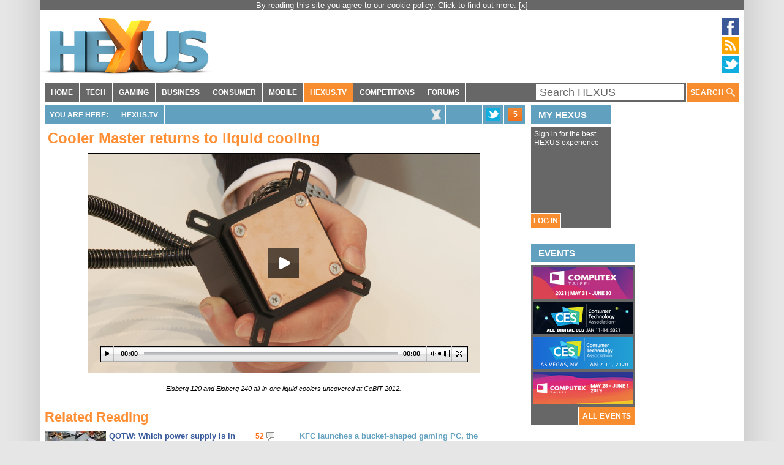

--- FILE ---
content_type: text/html; charset=utf-8
request_url: https://www.hexus.net/tv/show/2012/03/Cooler_Master_returns_to_liquid_cooling
body_size: 19697
content:
<!DOCTYPE html>
<html>
<head>

    <meta http-equiv="Content-Type" content="text/html; charset=UTF-8" /><script type="text/javascript">(window.NREUM||(NREUM={})).init={ajax:{deny_list:["bam.nr-data.net"]},feature_flags:["soft_nav"]};(window.NREUM||(NREUM={})).loader_config={licenseKey:"f970b08a5a",applicationID:"8903983",browserID:"8903987"};;/*! For license information please see nr-loader-rum-1.308.0.min.js.LICENSE.txt */
(()=>{var e,t,r={163:(e,t,r)=>{"use strict";r.d(t,{j:()=>E});var n=r(384),i=r(1741);var a=r(2555);r(860).K7.genericEvents;const s="experimental.resources",o="register",c=e=>{if(!e||"string"!=typeof e)return!1;try{document.createDocumentFragment().querySelector(e)}catch{return!1}return!0};var d=r(2614),u=r(944),l=r(8122);const f="[data-nr-mask]",g=e=>(0,l.a)(e,(()=>{const e={feature_flags:[],experimental:{allow_registered_children:!1,resources:!1},mask_selector:"*",block_selector:"[data-nr-block]",mask_input_options:{color:!1,date:!1,"datetime-local":!1,email:!1,month:!1,number:!1,range:!1,search:!1,tel:!1,text:!1,time:!1,url:!1,week:!1,textarea:!1,select:!1,password:!0}};return{ajax:{deny_list:void 0,block_internal:!0,enabled:!0,autoStart:!0},api:{get allow_registered_children(){return e.feature_flags.includes(o)||e.experimental.allow_registered_children},set allow_registered_children(t){e.experimental.allow_registered_children=t},duplicate_registered_data:!1},browser_consent_mode:{enabled:!1},distributed_tracing:{enabled:void 0,exclude_newrelic_header:void 0,cors_use_newrelic_header:void 0,cors_use_tracecontext_headers:void 0,allowed_origins:void 0},get feature_flags(){return e.feature_flags},set feature_flags(t){e.feature_flags=t},generic_events:{enabled:!0,autoStart:!0},harvest:{interval:30},jserrors:{enabled:!0,autoStart:!0},logging:{enabled:!0,autoStart:!0},metrics:{enabled:!0,autoStart:!0},obfuscate:void 0,page_action:{enabled:!0},page_view_event:{enabled:!0,autoStart:!0},page_view_timing:{enabled:!0,autoStart:!0},performance:{capture_marks:!1,capture_measures:!1,capture_detail:!0,resources:{get enabled(){return e.feature_flags.includes(s)||e.experimental.resources},set enabled(t){e.experimental.resources=t},asset_types:[],first_party_domains:[],ignore_newrelic:!0}},privacy:{cookies_enabled:!0},proxy:{assets:void 0,beacon:void 0},session:{expiresMs:d.wk,inactiveMs:d.BB},session_replay:{autoStart:!0,enabled:!1,preload:!1,sampling_rate:10,error_sampling_rate:100,collect_fonts:!1,inline_images:!1,fix_stylesheets:!0,mask_all_inputs:!0,get mask_text_selector(){return e.mask_selector},set mask_text_selector(t){c(t)?e.mask_selector="".concat(t,",").concat(f):""===t||null===t?e.mask_selector=f:(0,u.R)(5,t)},get block_class(){return"nr-block"},get ignore_class(){return"nr-ignore"},get mask_text_class(){return"nr-mask"},get block_selector(){return e.block_selector},set block_selector(t){c(t)?e.block_selector+=",".concat(t):""!==t&&(0,u.R)(6,t)},get mask_input_options(){return e.mask_input_options},set mask_input_options(t){t&&"object"==typeof t?e.mask_input_options={...t,password:!0}:(0,u.R)(7,t)}},session_trace:{enabled:!0,autoStart:!0},soft_navigations:{enabled:!0,autoStart:!0},spa:{enabled:!0,autoStart:!0},ssl:void 0,user_actions:{enabled:!0,elementAttributes:["id","className","tagName","type"]}}})());var p=r(6154),m=r(9324);let h=0;const v={buildEnv:m.F3,distMethod:m.Xs,version:m.xv,originTime:p.WN},b={consented:!1},y={appMetadata:{},get consented(){return this.session?.state?.consent||b.consented},set consented(e){b.consented=e},customTransaction:void 0,denyList:void 0,disabled:!1,harvester:void 0,isolatedBacklog:!1,isRecording:!1,loaderType:void 0,maxBytes:3e4,obfuscator:void 0,onerror:void 0,ptid:void 0,releaseIds:{},session:void 0,timeKeeper:void 0,registeredEntities:[],jsAttributesMetadata:{bytes:0},get harvestCount(){return++h}},_=e=>{const t=(0,l.a)(e,y),r=Object.keys(v).reduce((e,t)=>(e[t]={value:v[t],writable:!1,configurable:!0,enumerable:!0},e),{});return Object.defineProperties(t,r)};var w=r(5701);const x=e=>{const t=e.startsWith("http");e+="/",r.p=t?e:"https://"+e};var R=r(7836),k=r(3241);const A={accountID:void 0,trustKey:void 0,agentID:void 0,licenseKey:void 0,applicationID:void 0,xpid:void 0},S=e=>(0,l.a)(e,A),T=new Set;function E(e,t={},r,s){let{init:o,info:c,loader_config:d,runtime:u={},exposed:l=!0}=t;if(!c){const e=(0,n.pV)();o=e.init,c=e.info,d=e.loader_config}e.init=g(o||{}),e.loader_config=S(d||{}),c.jsAttributes??={},p.bv&&(c.jsAttributes.isWorker=!0),e.info=(0,a.D)(c);const f=e.init,m=[c.beacon,c.errorBeacon];T.has(e.agentIdentifier)||(f.proxy.assets&&(x(f.proxy.assets),m.push(f.proxy.assets)),f.proxy.beacon&&m.push(f.proxy.beacon),e.beacons=[...m],function(e){const t=(0,n.pV)();Object.getOwnPropertyNames(i.W.prototype).forEach(r=>{const n=i.W.prototype[r];if("function"!=typeof n||"constructor"===n)return;let a=t[r];e[r]&&!1!==e.exposed&&"micro-agent"!==e.runtime?.loaderType&&(t[r]=(...t)=>{const n=e[r](...t);return a?a(...t):n})})}(e),(0,n.US)("activatedFeatures",w.B)),u.denyList=[...f.ajax.deny_list||[],...f.ajax.block_internal?m:[]],u.ptid=e.agentIdentifier,u.loaderType=r,e.runtime=_(u),T.has(e.agentIdentifier)||(e.ee=R.ee.get(e.agentIdentifier),e.exposed=l,(0,k.W)({agentIdentifier:e.agentIdentifier,drained:!!w.B?.[e.agentIdentifier],type:"lifecycle",name:"initialize",feature:void 0,data:e.config})),T.add(e.agentIdentifier)}},384:(e,t,r)=>{"use strict";r.d(t,{NT:()=>s,US:()=>u,Zm:()=>o,bQ:()=>d,dV:()=>c,pV:()=>l});var n=r(6154),i=r(1863),a=r(1910);const s={beacon:"bam.nr-data.net",errorBeacon:"bam.nr-data.net"};function o(){return n.gm.NREUM||(n.gm.NREUM={}),void 0===n.gm.newrelic&&(n.gm.newrelic=n.gm.NREUM),n.gm.NREUM}function c(){let e=o();return e.o||(e.o={ST:n.gm.setTimeout,SI:n.gm.setImmediate||n.gm.setInterval,CT:n.gm.clearTimeout,XHR:n.gm.XMLHttpRequest,REQ:n.gm.Request,EV:n.gm.Event,PR:n.gm.Promise,MO:n.gm.MutationObserver,FETCH:n.gm.fetch,WS:n.gm.WebSocket},(0,a.i)(...Object.values(e.o))),e}function d(e,t){let r=o();r.initializedAgents??={},t.initializedAt={ms:(0,i.t)(),date:new Date},r.initializedAgents[e]=t}function u(e,t){o()[e]=t}function l(){return function(){let e=o();const t=e.info||{};e.info={beacon:s.beacon,errorBeacon:s.errorBeacon,...t}}(),function(){let e=o();const t=e.init||{};e.init={...t}}(),c(),function(){let e=o();const t=e.loader_config||{};e.loader_config={...t}}(),o()}},782:(e,t,r)=>{"use strict";r.d(t,{T:()=>n});const n=r(860).K7.pageViewTiming},860:(e,t,r)=>{"use strict";r.d(t,{$J:()=>u,K7:()=>c,P3:()=>d,XX:()=>i,Yy:()=>o,df:()=>a,qY:()=>n,v4:()=>s});const n="events",i="jserrors",a="browser/blobs",s="rum",o="browser/logs",c={ajax:"ajax",genericEvents:"generic_events",jserrors:i,logging:"logging",metrics:"metrics",pageAction:"page_action",pageViewEvent:"page_view_event",pageViewTiming:"page_view_timing",sessionReplay:"session_replay",sessionTrace:"session_trace",softNav:"soft_navigations",spa:"spa"},d={[c.pageViewEvent]:1,[c.pageViewTiming]:2,[c.metrics]:3,[c.jserrors]:4,[c.spa]:5,[c.ajax]:6,[c.sessionTrace]:7,[c.softNav]:8,[c.sessionReplay]:9,[c.logging]:10,[c.genericEvents]:11},u={[c.pageViewEvent]:s,[c.pageViewTiming]:n,[c.ajax]:n,[c.spa]:n,[c.softNav]:n,[c.metrics]:i,[c.jserrors]:i,[c.sessionTrace]:a,[c.sessionReplay]:a,[c.logging]:o,[c.genericEvents]:"ins"}},944:(e,t,r)=>{"use strict";r.d(t,{R:()=>i});var n=r(3241);function i(e,t){"function"==typeof console.debug&&(console.debug("New Relic Warning: https://github.com/newrelic/newrelic-browser-agent/blob/main/docs/warning-codes.md#".concat(e),t),(0,n.W)({agentIdentifier:null,drained:null,type:"data",name:"warn",feature:"warn",data:{code:e,secondary:t}}))}},1687:(e,t,r)=>{"use strict";r.d(t,{Ak:()=>d,Ze:()=>f,x3:()=>u});var n=r(3241),i=r(7836),a=r(3606),s=r(860),o=r(2646);const c={};function d(e,t){const r={staged:!1,priority:s.P3[t]||0};l(e),c[e].get(t)||c[e].set(t,r)}function u(e,t){e&&c[e]&&(c[e].get(t)&&c[e].delete(t),p(e,t,!1),c[e].size&&g(e))}function l(e){if(!e)throw new Error("agentIdentifier required");c[e]||(c[e]=new Map)}function f(e="",t="feature",r=!1){if(l(e),!e||!c[e].get(t)||r)return p(e,t);c[e].get(t).staged=!0,g(e)}function g(e){const t=Array.from(c[e]);t.every(([e,t])=>t.staged)&&(t.sort((e,t)=>e[1].priority-t[1].priority),t.forEach(([t])=>{c[e].delete(t),p(e,t)}))}function p(e,t,r=!0){const s=e?i.ee.get(e):i.ee,c=a.i.handlers;if(!s.aborted&&s.backlog&&c){if((0,n.W)({agentIdentifier:e,type:"lifecycle",name:"drain",feature:t}),r){const e=s.backlog[t],r=c[t];if(r){for(let t=0;e&&t<e.length;++t)m(e[t],r);Object.entries(r).forEach(([e,t])=>{Object.values(t||{}).forEach(t=>{t[0]?.on&&t[0]?.context()instanceof o.y&&t[0].on(e,t[1])})})}}s.isolatedBacklog||delete c[t],s.backlog[t]=null,s.emit("drain-"+t,[])}}function m(e,t){var r=e[1];Object.values(t[r]||{}).forEach(t=>{var r=e[0];if(t[0]===r){var n=t[1],i=e[3],a=e[2];n.apply(i,a)}})}},1738:(e,t,r)=>{"use strict";r.d(t,{U:()=>g,Y:()=>f});var n=r(3241),i=r(9908),a=r(1863),s=r(944),o=r(5701),c=r(3969),d=r(8362),u=r(860),l=r(4261);function f(e,t,r,a){const f=a||r;!f||f[e]&&f[e]!==d.d.prototype[e]||(f[e]=function(){(0,i.p)(c.xV,["API/"+e+"/called"],void 0,u.K7.metrics,r.ee),(0,n.W)({agentIdentifier:r.agentIdentifier,drained:!!o.B?.[r.agentIdentifier],type:"data",name:"api",feature:l.Pl+e,data:{}});try{return t.apply(this,arguments)}catch(e){(0,s.R)(23,e)}})}function g(e,t,r,n,s){const o=e.info;null===r?delete o.jsAttributes[t]:o.jsAttributes[t]=r,(s||null===r)&&(0,i.p)(l.Pl+n,[(0,a.t)(),t,r],void 0,"session",e.ee)}},1741:(e,t,r)=>{"use strict";r.d(t,{W:()=>a});var n=r(944),i=r(4261);class a{#e(e,...t){if(this[e]!==a.prototype[e])return this[e](...t);(0,n.R)(35,e)}addPageAction(e,t){return this.#e(i.hG,e,t)}register(e){return this.#e(i.eY,e)}recordCustomEvent(e,t){return this.#e(i.fF,e,t)}setPageViewName(e,t){return this.#e(i.Fw,e,t)}setCustomAttribute(e,t,r){return this.#e(i.cD,e,t,r)}noticeError(e,t){return this.#e(i.o5,e,t)}setUserId(e,t=!1){return this.#e(i.Dl,e,t)}setApplicationVersion(e){return this.#e(i.nb,e)}setErrorHandler(e){return this.#e(i.bt,e)}addRelease(e,t){return this.#e(i.k6,e,t)}log(e,t){return this.#e(i.$9,e,t)}start(){return this.#e(i.d3)}finished(e){return this.#e(i.BL,e)}recordReplay(){return this.#e(i.CH)}pauseReplay(){return this.#e(i.Tb)}addToTrace(e){return this.#e(i.U2,e)}setCurrentRouteName(e){return this.#e(i.PA,e)}interaction(e){return this.#e(i.dT,e)}wrapLogger(e,t,r){return this.#e(i.Wb,e,t,r)}measure(e,t){return this.#e(i.V1,e,t)}consent(e){return this.#e(i.Pv,e)}}},1863:(e,t,r)=>{"use strict";function n(){return Math.floor(performance.now())}r.d(t,{t:()=>n})},1910:(e,t,r)=>{"use strict";r.d(t,{i:()=>a});var n=r(944);const i=new Map;function a(...e){return e.every(e=>{if(i.has(e))return i.get(e);const t="function"==typeof e?e.toString():"",r=t.includes("[native code]"),a=t.includes("nrWrapper");return r||a||(0,n.R)(64,e?.name||t),i.set(e,r),r})}},2555:(e,t,r)=>{"use strict";r.d(t,{D:()=>o,f:()=>s});var n=r(384),i=r(8122);const a={beacon:n.NT.beacon,errorBeacon:n.NT.errorBeacon,licenseKey:void 0,applicationID:void 0,sa:void 0,queueTime:void 0,applicationTime:void 0,ttGuid:void 0,user:void 0,account:void 0,product:void 0,extra:void 0,jsAttributes:{},userAttributes:void 0,atts:void 0,transactionName:void 0,tNamePlain:void 0};function s(e){try{return!!e.licenseKey&&!!e.errorBeacon&&!!e.applicationID}catch(e){return!1}}const o=e=>(0,i.a)(e,a)},2614:(e,t,r)=>{"use strict";r.d(t,{BB:()=>s,H3:()=>n,g:()=>d,iL:()=>c,tS:()=>o,uh:()=>i,wk:()=>a});const n="NRBA",i="SESSION",a=144e5,s=18e5,o={STARTED:"session-started",PAUSE:"session-pause",RESET:"session-reset",RESUME:"session-resume",UPDATE:"session-update"},c={SAME_TAB:"same-tab",CROSS_TAB:"cross-tab"},d={OFF:0,FULL:1,ERROR:2}},2646:(e,t,r)=>{"use strict";r.d(t,{y:()=>n});class n{constructor(e){this.contextId=e}}},2843:(e,t,r)=>{"use strict";r.d(t,{G:()=>a,u:()=>i});var n=r(3878);function i(e,t=!1,r,i){(0,n.DD)("visibilitychange",function(){if(t)return void("hidden"===document.visibilityState&&e());e(document.visibilityState)},r,i)}function a(e,t,r){(0,n.sp)("pagehide",e,t,r)}},3241:(e,t,r)=>{"use strict";r.d(t,{W:()=>a});var n=r(6154);const i="newrelic";function a(e={}){try{n.gm.dispatchEvent(new CustomEvent(i,{detail:e}))}catch(e){}}},3606:(e,t,r)=>{"use strict";r.d(t,{i:()=>a});var n=r(9908);a.on=s;var i=a.handlers={};function a(e,t,r,a){s(a||n.d,i,e,t,r)}function s(e,t,r,i,a){a||(a="feature"),e||(e=n.d);var s=t[a]=t[a]||{};(s[r]=s[r]||[]).push([e,i])}},3878:(e,t,r)=>{"use strict";function n(e,t){return{capture:e,passive:!1,signal:t}}function i(e,t,r=!1,i){window.addEventListener(e,t,n(r,i))}function a(e,t,r=!1,i){document.addEventListener(e,t,n(r,i))}r.d(t,{DD:()=>a,jT:()=>n,sp:()=>i})},3969:(e,t,r)=>{"use strict";r.d(t,{TZ:()=>n,XG:()=>o,rs:()=>i,xV:()=>s,z_:()=>a});const n=r(860).K7.metrics,i="sm",a="cm",s="storeSupportabilityMetrics",o="storeEventMetrics"},4234:(e,t,r)=>{"use strict";r.d(t,{W:()=>a});var n=r(7836),i=r(1687);class a{constructor(e,t){this.agentIdentifier=e,this.ee=n.ee.get(e),this.featureName=t,this.blocked=!1}deregisterDrain(){(0,i.x3)(this.agentIdentifier,this.featureName)}}},4261:(e,t,r)=>{"use strict";r.d(t,{$9:()=>d,BL:()=>o,CH:()=>g,Dl:()=>_,Fw:()=>y,PA:()=>h,Pl:()=>n,Pv:()=>k,Tb:()=>l,U2:()=>a,V1:()=>R,Wb:()=>x,bt:()=>b,cD:()=>v,d3:()=>w,dT:()=>c,eY:()=>p,fF:()=>f,hG:()=>i,k6:()=>s,nb:()=>m,o5:()=>u});const n="api-",i="addPageAction",a="addToTrace",s="addRelease",o="finished",c="interaction",d="log",u="noticeError",l="pauseReplay",f="recordCustomEvent",g="recordReplay",p="register",m="setApplicationVersion",h="setCurrentRouteName",v="setCustomAttribute",b="setErrorHandler",y="setPageViewName",_="setUserId",w="start",x="wrapLogger",R="measure",k="consent"},5289:(e,t,r)=>{"use strict";r.d(t,{GG:()=>s,Qr:()=>c,sB:()=>o});var n=r(3878),i=r(6389);function a(){return"undefined"==typeof document||"complete"===document.readyState}function s(e,t){if(a())return e();const r=(0,i.J)(e),s=setInterval(()=>{a()&&(clearInterval(s),r())},500);(0,n.sp)("load",r,t)}function o(e){if(a())return e();(0,n.DD)("DOMContentLoaded",e)}function c(e){if(a())return e();(0,n.sp)("popstate",e)}},5607:(e,t,r)=>{"use strict";r.d(t,{W:()=>n});const n=(0,r(9566).bz)()},5701:(e,t,r)=>{"use strict";r.d(t,{B:()=>a,t:()=>s});var n=r(3241);const i=new Set,a={};function s(e,t){const r=t.agentIdentifier;a[r]??={},e&&"object"==typeof e&&(i.has(r)||(t.ee.emit("rumresp",[e]),a[r]=e,i.add(r),(0,n.W)({agentIdentifier:r,loaded:!0,drained:!0,type:"lifecycle",name:"load",feature:void 0,data:e})))}},6154:(e,t,r)=>{"use strict";r.d(t,{OF:()=>c,RI:()=>i,WN:()=>u,bv:()=>a,eN:()=>l,gm:()=>s,mw:()=>o,sb:()=>d});var n=r(1863);const i="undefined"!=typeof window&&!!window.document,a="undefined"!=typeof WorkerGlobalScope&&("undefined"!=typeof self&&self instanceof WorkerGlobalScope&&self.navigator instanceof WorkerNavigator||"undefined"!=typeof globalThis&&globalThis instanceof WorkerGlobalScope&&globalThis.navigator instanceof WorkerNavigator),s=i?window:"undefined"!=typeof WorkerGlobalScope&&("undefined"!=typeof self&&self instanceof WorkerGlobalScope&&self||"undefined"!=typeof globalThis&&globalThis instanceof WorkerGlobalScope&&globalThis),o=Boolean("hidden"===s?.document?.visibilityState),c=/iPad|iPhone|iPod/.test(s.navigator?.userAgent),d=c&&"undefined"==typeof SharedWorker,u=((()=>{const e=s.navigator?.userAgent?.match(/Firefox[/\s](\d+\.\d+)/);Array.isArray(e)&&e.length>=2&&e[1]})(),Date.now()-(0,n.t)()),l=()=>"undefined"!=typeof PerformanceNavigationTiming&&s?.performance?.getEntriesByType("navigation")?.[0]?.responseStart},6389:(e,t,r)=>{"use strict";function n(e,t=500,r={}){const n=r?.leading||!1;let i;return(...r)=>{n&&void 0===i&&(e.apply(this,r),i=setTimeout(()=>{i=clearTimeout(i)},t)),n||(clearTimeout(i),i=setTimeout(()=>{e.apply(this,r)},t))}}function i(e){let t=!1;return(...r)=>{t||(t=!0,e.apply(this,r))}}r.d(t,{J:()=>i,s:()=>n})},6630:(e,t,r)=>{"use strict";r.d(t,{T:()=>n});const n=r(860).K7.pageViewEvent},7699:(e,t,r)=>{"use strict";r.d(t,{It:()=>a,KC:()=>o,No:()=>i,qh:()=>s});var n=r(860);const i=16e3,a=1e6,s="SESSION_ERROR",o={[n.K7.logging]:!0,[n.K7.genericEvents]:!1,[n.K7.jserrors]:!1,[n.K7.ajax]:!1}},7836:(e,t,r)=>{"use strict";r.d(t,{P:()=>o,ee:()=>c});var n=r(384),i=r(8990),a=r(2646),s=r(5607);const o="nr@context:".concat(s.W),c=function e(t,r){var n={},s={},u={},l=!1;try{l=16===r.length&&d.initializedAgents?.[r]?.runtime.isolatedBacklog}catch(e){}var f={on:p,addEventListener:p,removeEventListener:function(e,t){var r=n[e];if(!r)return;for(var i=0;i<r.length;i++)r[i]===t&&r.splice(i,1)},emit:function(e,r,n,i,a){!1!==a&&(a=!0);if(c.aborted&&!i)return;t&&a&&t.emit(e,r,n);var o=g(n);m(e).forEach(e=>{e.apply(o,r)});var d=v()[s[e]];d&&d.push([f,e,r,o]);return o},get:h,listeners:m,context:g,buffer:function(e,t){const r=v();if(t=t||"feature",f.aborted)return;Object.entries(e||{}).forEach(([e,n])=>{s[n]=t,t in r||(r[t]=[])})},abort:function(){f._aborted=!0,Object.keys(f.backlog).forEach(e=>{delete f.backlog[e]})},isBuffering:function(e){return!!v()[s[e]]},debugId:r,backlog:l?{}:t&&"object"==typeof t.backlog?t.backlog:{},isolatedBacklog:l};return Object.defineProperty(f,"aborted",{get:()=>{let e=f._aborted||!1;return e||(t&&(e=t.aborted),e)}}),f;function g(e){return e&&e instanceof a.y?e:e?(0,i.I)(e,o,()=>new a.y(o)):new a.y(o)}function p(e,t){n[e]=m(e).concat(t)}function m(e){return n[e]||[]}function h(t){return u[t]=u[t]||e(f,t)}function v(){return f.backlog}}(void 0,"globalEE"),d=(0,n.Zm)();d.ee||(d.ee=c)},8122:(e,t,r)=>{"use strict";r.d(t,{a:()=>i});var n=r(944);function i(e,t){try{if(!e||"object"!=typeof e)return(0,n.R)(3);if(!t||"object"!=typeof t)return(0,n.R)(4);const r=Object.create(Object.getPrototypeOf(t),Object.getOwnPropertyDescriptors(t)),a=0===Object.keys(r).length?e:r;for(let s in a)if(void 0!==e[s])try{if(null===e[s]){r[s]=null;continue}Array.isArray(e[s])&&Array.isArray(t[s])?r[s]=Array.from(new Set([...e[s],...t[s]])):"object"==typeof e[s]&&"object"==typeof t[s]?r[s]=i(e[s],t[s]):r[s]=e[s]}catch(e){r[s]||(0,n.R)(1,e)}return r}catch(e){(0,n.R)(2,e)}}},8362:(e,t,r)=>{"use strict";r.d(t,{d:()=>a});var n=r(9566),i=r(1741);class a extends i.W{agentIdentifier=(0,n.LA)(16)}},8374:(e,t,r)=>{r.nc=(()=>{try{return document?.currentScript?.nonce}catch(e){}return""})()},8990:(e,t,r)=>{"use strict";r.d(t,{I:()=>i});var n=Object.prototype.hasOwnProperty;function i(e,t,r){if(n.call(e,t))return e[t];var i=r();if(Object.defineProperty&&Object.keys)try{return Object.defineProperty(e,t,{value:i,writable:!0,enumerable:!1}),i}catch(e){}return e[t]=i,i}},9324:(e,t,r)=>{"use strict";r.d(t,{F3:()=>i,Xs:()=>a,xv:()=>n});const n="1.308.0",i="PROD",a="CDN"},9566:(e,t,r)=>{"use strict";r.d(t,{LA:()=>o,bz:()=>s});var n=r(6154);const i="xxxxxxxx-xxxx-4xxx-yxxx-xxxxxxxxxxxx";function a(e,t){return e?15&e[t]:16*Math.random()|0}function s(){const e=n.gm?.crypto||n.gm?.msCrypto;let t,r=0;return e&&e.getRandomValues&&(t=e.getRandomValues(new Uint8Array(30))),i.split("").map(e=>"x"===e?a(t,r++).toString(16):"y"===e?(3&a()|8).toString(16):e).join("")}function o(e){const t=n.gm?.crypto||n.gm?.msCrypto;let r,i=0;t&&t.getRandomValues&&(r=t.getRandomValues(new Uint8Array(e)));const s=[];for(var o=0;o<e;o++)s.push(a(r,i++).toString(16));return s.join("")}},9908:(e,t,r)=>{"use strict";r.d(t,{d:()=>n,p:()=>i});var n=r(7836).ee.get("handle");function i(e,t,r,i,a){a?(a.buffer([e],i),a.emit(e,t,r)):(n.buffer([e],i),n.emit(e,t,r))}}},n={};function i(e){var t=n[e];if(void 0!==t)return t.exports;var a=n[e]={exports:{}};return r[e](a,a.exports,i),a.exports}i.m=r,i.d=(e,t)=>{for(var r in t)i.o(t,r)&&!i.o(e,r)&&Object.defineProperty(e,r,{enumerable:!0,get:t[r]})},i.f={},i.e=e=>Promise.all(Object.keys(i.f).reduce((t,r)=>(i.f[r](e,t),t),[])),i.u=e=>"nr-rum-1.308.0.min.js",i.o=(e,t)=>Object.prototype.hasOwnProperty.call(e,t),e={},t="NRBA-1.308.0.PROD:",i.l=(r,n,a,s)=>{if(e[r])e[r].push(n);else{var o,c;if(void 0!==a)for(var d=document.getElementsByTagName("script"),u=0;u<d.length;u++){var l=d[u];if(l.getAttribute("src")==r||l.getAttribute("data-webpack")==t+a){o=l;break}}if(!o){c=!0;var f={296:"sha512-+MIMDsOcckGXa1EdWHqFNv7P+JUkd5kQwCBr3KE6uCvnsBNUrdSt4a/3/L4j4TxtnaMNjHpza2/erNQbpacJQA=="};(o=document.createElement("script")).charset="utf-8",i.nc&&o.setAttribute("nonce",i.nc),o.setAttribute("data-webpack",t+a),o.src=r,0!==o.src.indexOf(window.location.origin+"/")&&(o.crossOrigin="anonymous"),f[s]&&(o.integrity=f[s])}e[r]=[n];var g=(t,n)=>{o.onerror=o.onload=null,clearTimeout(p);var i=e[r];if(delete e[r],o.parentNode&&o.parentNode.removeChild(o),i&&i.forEach(e=>e(n)),t)return t(n)},p=setTimeout(g.bind(null,void 0,{type:"timeout",target:o}),12e4);o.onerror=g.bind(null,o.onerror),o.onload=g.bind(null,o.onload),c&&document.head.appendChild(o)}},i.r=e=>{"undefined"!=typeof Symbol&&Symbol.toStringTag&&Object.defineProperty(e,Symbol.toStringTag,{value:"Module"}),Object.defineProperty(e,"__esModule",{value:!0})},i.p="https://js-agent.newrelic.com/",(()=>{var e={374:0,840:0};i.f.j=(t,r)=>{var n=i.o(e,t)?e[t]:void 0;if(0!==n)if(n)r.push(n[2]);else{var a=new Promise((r,i)=>n=e[t]=[r,i]);r.push(n[2]=a);var s=i.p+i.u(t),o=new Error;i.l(s,r=>{if(i.o(e,t)&&(0!==(n=e[t])&&(e[t]=void 0),n)){var a=r&&("load"===r.type?"missing":r.type),s=r&&r.target&&r.target.src;o.message="Loading chunk "+t+" failed: ("+a+": "+s+")",o.name="ChunkLoadError",o.type=a,o.request=s,n[1](o)}},"chunk-"+t,t)}};var t=(t,r)=>{var n,a,[s,o,c]=r,d=0;if(s.some(t=>0!==e[t])){for(n in o)i.o(o,n)&&(i.m[n]=o[n]);if(c)c(i)}for(t&&t(r);d<s.length;d++)a=s[d],i.o(e,a)&&e[a]&&e[a][0](),e[a]=0},r=self["webpackChunk:NRBA-1.308.0.PROD"]=self["webpackChunk:NRBA-1.308.0.PROD"]||[];r.forEach(t.bind(null,0)),r.push=t.bind(null,r.push.bind(r))})(),(()=>{"use strict";i(8374);var e=i(8362),t=i(860);const r=Object.values(t.K7);var n=i(163);var a=i(9908),s=i(1863),o=i(4261),c=i(1738);var d=i(1687),u=i(4234),l=i(5289),f=i(6154),g=i(944),p=i(384);const m=e=>f.RI&&!0===e?.privacy.cookies_enabled;function h(e){return!!(0,p.dV)().o.MO&&m(e)&&!0===e?.session_trace.enabled}var v=i(6389),b=i(7699);class y extends u.W{constructor(e,t){super(e.agentIdentifier,t),this.agentRef=e,this.abortHandler=void 0,this.featAggregate=void 0,this.loadedSuccessfully=void 0,this.onAggregateImported=new Promise(e=>{this.loadedSuccessfully=e}),this.deferred=Promise.resolve(),!1===e.init[this.featureName].autoStart?this.deferred=new Promise((t,r)=>{this.ee.on("manual-start-all",(0,v.J)(()=>{(0,d.Ak)(e.agentIdentifier,this.featureName),t()}))}):(0,d.Ak)(e.agentIdentifier,t)}importAggregator(e,t,r={}){if(this.featAggregate)return;const n=async()=>{let n;await this.deferred;try{if(m(e.init)){const{setupAgentSession:t}=await i.e(296).then(i.bind(i,3305));n=t(e)}}catch(e){(0,g.R)(20,e),this.ee.emit("internal-error",[e]),(0,a.p)(b.qh,[e],void 0,this.featureName,this.ee)}try{if(!this.#t(this.featureName,n,e.init))return(0,d.Ze)(this.agentIdentifier,this.featureName),void this.loadedSuccessfully(!1);const{Aggregate:i}=await t();this.featAggregate=new i(e,r),e.runtime.harvester.initializedAggregates.push(this.featAggregate),this.loadedSuccessfully(!0)}catch(e){(0,g.R)(34,e),this.abortHandler?.(),(0,d.Ze)(this.agentIdentifier,this.featureName,!0),this.loadedSuccessfully(!1),this.ee&&this.ee.abort()}};f.RI?(0,l.GG)(()=>n(),!0):n()}#t(e,r,n){if(this.blocked)return!1;switch(e){case t.K7.sessionReplay:return h(n)&&!!r;case t.K7.sessionTrace:return!!r;default:return!0}}}var _=i(6630),w=i(2614),x=i(3241);class R extends y{static featureName=_.T;constructor(e){var t;super(e,_.T),this.setupInspectionEvents(e.agentIdentifier),t=e,(0,c.Y)(o.Fw,function(e,r){"string"==typeof e&&("/"!==e.charAt(0)&&(e="/"+e),t.runtime.customTransaction=(r||"http://custom.transaction")+e,(0,a.p)(o.Pl+o.Fw,[(0,s.t)()],void 0,void 0,t.ee))},t),this.importAggregator(e,()=>i.e(296).then(i.bind(i,3943)))}setupInspectionEvents(e){const t=(t,r)=>{t&&(0,x.W)({agentIdentifier:e,timeStamp:t.timeStamp,loaded:"complete"===t.target.readyState,type:"window",name:r,data:t.target.location+""})};(0,l.sB)(e=>{t(e,"DOMContentLoaded")}),(0,l.GG)(e=>{t(e,"load")}),(0,l.Qr)(e=>{t(e,"navigate")}),this.ee.on(w.tS.UPDATE,(t,r)=>{(0,x.W)({agentIdentifier:e,type:"lifecycle",name:"session",data:r})})}}class k extends e.d{constructor(e){var t;(super(),f.gm)?(this.features={},(0,p.bQ)(this.agentIdentifier,this),this.desiredFeatures=new Set(e.features||[]),this.desiredFeatures.add(R),(0,n.j)(this,e,e.loaderType||"agent"),t=this,(0,c.Y)(o.cD,function(e,r,n=!1){if("string"==typeof e){if(["string","number","boolean"].includes(typeof r)||null===r)return(0,c.U)(t,e,r,o.cD,n);(0,g.R)(40,typeof r)}else(0,g.R)(39,typeof e)},t),function(e){(0,c.Y)(o.Dl,function(t,r=!1){if("string"!=typeof t&&null!==t)return void(0,g.R)(41,typeof t);const n=e.info.jsAttributes["enduser.id"];r&&null!=n&&n!==t?(0,a.p)(o.Pl+"setUserIdAndResetSession",[t],void 0,"session",e.ee):(0,c.U)(e,"enduser.id",t,o.Dl,!0)},e)}(this),function(e){(0,c.Y)(o.nb,function(t){if("string"==typeof t||null===t)return(0,c.U)(e,"application.version",t,o.nb,!1);(0,g.R)(42,typeof t)},e)}(this),function(e){(0,c.Y)(o.d3,function(){e.ee.emit("manual-start-all")},e)}(this),function(e){(0,c.Y)(o.Pv,function(t=!0){if("boolean"==typeof t){if((0,a.p)(o.Pl+o.Pv,[t],void 0,"session",e.ee),e.runtime.consented=t,t){const t=e.features.page_view_event;t.onAggregateImported.then(e=>{const r=t.featAggregate;e&&!r.sentRum&&r.sendRum()})}}else(0,g.R)(65,typeof t)},e)}(this),this.run()):(0,g.R)(21)}get config(){return{info:this.info,init:this.init,loader_config:this.loader_config,runtime:this.runtime}}get api(){return this}run(){try{const e=function(e){const t={};return r.forEach(r=>{t[r]=!!e[r]?.enabled}),t}(this.init),n=[...this.desiredFeatures];n.sort((e,r)=>t.P3[e.featureName]-t.P3[r.featureName]),n.forEach(r=>{if(!e[r.featureName]&&r.featureName!==t.K7.pageViewEvent)return;if(r.featureName===t.K7.spa)return void(0,g.R)(67);const n=function(e){switch(e){case t.K7.ajax:return[t.K7.jserrors];case t.K7.sessionTrace:return[t.K7.ajax,t.K7.pageViewEvent];case t.K7.sessionReplay:return[t.K7.sessionTrace];case t.K7.pageViewTiming:return[t.K7.pageViewEvent];default:return[]}}(r.featureName).filter(e=>!(e in this.features));n.length>0&&(0,g.R)(36,{targetFeature:r.featureName,missingDependencies:n}),this.features[r.featureName]=new r(this)})}catch(e){(0,g.R)(22,e);for(const e in this.features)this.features[e].abortHandler?.();const t=(0,p.Zm)();delete t.initializedAgents[this.agentIdentifier]?.features,delete this.sharedAggregator;return t.ee.get(this.agentIdentifier).abort(),!1}}}var A=i(2843),S=i(782);class T extends y{static featureName=S.T;constructor(e){super(e,S.T),f.RI&&((0,A.u)(()=>(0,a.p)("docHidden",[(0,s.t)()],void 0,S.T,this.ee),!0),(0,A.G)(()=>(0,a.p)("winPagehide",[(0,s.t)()],void 0,S.T,this.ee)),this.importAggregator(e,()=>i.e(296).then(i.bind(i,2117))))}}var E=i(3969);class I extends y{static featureName=E.TZ;constructor(e){super(e,E.TZ),f.RI&&document.addEventListener("securitypolicyviolation",e=>{(0,a.p)(E.xV,["Generic/CSPViolation/Detected"],void 0,this.featureName,this.ee)}),this.importAggregator(e,()=>i.e(296).then(i.bind(i,9623)))}}new k({features:[R,T,I],loaderType:"lite"})})()})();</script><script type="text/javascript">window.NREUM||(NREUM={});NREUM.info={"beacon":"bam.nr-data.net","queueTime":0,"licenseKey":"f970b08a5a","agent":"","transactionName":"ZlEEYhFRCBFUW0QNWV8bIEMNUxILWlYfB1tCGhBfBkcVWEZQXxM=","applicationID":"8903983","errorBeacon":"bam.nr-data.net","applicationTime":43}</script>
    <!-- webmaster verification -->
    
    <meta http-equiv="Content-Security-Policy" content="upgrade-insecure-requests">
    <title>HEXUS.net - Video - Cooler Master returns to liquid cooling</title>
    <link rel="icon" href="https://hexus.net/media/img/favicon.gif?161010020811" type="image/gif" />
    <script type="text/javascript" src="https://hexus.net/media/js/jquery-1.8.3.min.js?262509071013"></script>
    <script type="text/javascript" src="https://hexus.net/media/js/jquery.colorbox-min.js?161010020811"></script>
    <script src="//ajax.aspnetcdn.com/ajax/jquery.validate/1.9/jquery.validate.min.js" type="text/javascript" charset="utf-8"></script>
    <script>MEDIA_URL = 'https://hexus.net/media/';COMPO_ID = '0'; IS_MOBILE_SITE=false;</script>
    <script type="text/javascript" src="https://hexus.net/media/js/global.js?431117151013"></script>
    
    
    <link rel="stylesheet" type="text/css" href="https://hexus.net/media/css/global.css?171511100516" />
    <link rel="stylesheet" type="text/css" href="https://hexus.net/media/css/colorbox.css?161010020811" />
    <!--[if lte IE 6]>
    <link rel="stylesheet" type="text/css" href="https://hexus.net/media/css/ie6.css?183912030112" />
    <![endif]-->
    <!--[if lt IE 9]>
    <script src="//html5shiv.googlecode.com/svn/trunk/html5.js"></script>
    <![endif]-->
    
    <link href="http://hexus.net/rss/" rel="alternate" type="application/rss+xml" title="HEXUS.net RSS feed" />
    <script type='text/javascript'>
    var OA_zones = {
    'zone-masthead' : 41,
    'leaderboard' : 42,
    'rect' : 43,
    'box' : 44,
    //'skyscraper' : 45,
    'home_second_rect': 129
    }
    </script>
    
    <script type="text/javascript" src="https://hexus.net/media/js/jwplayer.js?161010020811"></script>

    
    <link rel="stylesheet" type="text/css" href="https://hexus.net/media/css/article.css?201314020913" />
    <style type="text/css">
    #article a {
        font-weight: bold;
    }
    #video_snippet {
        width: 640px;
        text-align: center;
        font-style: italic;
        font-size: 75%;
    }
    #hxsPlayer_wrapper, #hxsPlayer, #video_snippet {
        margin: auto;
    }
    </style>
    <script type="text/javascript">
    $(function() {
            $('#quick_comment_form').live('submit', function() {
        $(this).ajaxSubmit({
            iframe: true,
            beforeSubmit: function()  { 
                $('#qr_submit').attr("disabled", "disabled"); 
                var t=setTimeout("$('#article_comments').load('/article_comments_ajax_full/2685/?posted=1&show=1');", 3000);
            }
        }); 
        return false; 
    });
    $('#see_newer').click(function() {
        $('#article_comments').load('/article_comments_ajax_full/2685/?show=1');
        return false; 
    });
    $('a.quote_button').live('click', function() {
        var postid = $(this).attr('tabindex');
        $(window).scrollTop($('textarea#message').offset().top);
        $('textarea#message').val("Loading quote");
        $.get('/article_comments_quote/232001/' + postid + '/', function(data) {
            $('textarea#message').val(data);
        });
        return false;
    });
    });
    </script>


    
    
        
        
        <!-- Global site tag (gtag.js) - Google Analytics -->
        

    
</head>
<body style="background-color: #00000;">

    
    <div id="middle">
    
        
            <div id="cookie_bar">                
                <a href="/static/cookies/">By reading this site you agree to our cookie policy. Click to find out more. </a><a href="#" id="close_cookie_bar">[x]</a>
            </div>
        
        
        
        <!-- div id="logo_container"><a href="/" id="logo"><img src="https://hexus.net/media/img/Hexus_Logo_trans_xmasv7.png?084217261112" alt="HEXUS logo" /></a></div -->
        <div id="logo_container"><a href="/" id="logo"><img src="https://hexus.net/media/img/hexus_web_shadow_trans.png?402516240412" alt="HEXUS logo" /></a></div>
        
        <div id="topicons">
            <a href="http://www.facebook.com/HEXUSnet">
                <img src="https://hexus.net/media/img/fb.png?373013090911" alt="facebook" />
            </a>
            <a href="/rss/">
                <img src="https://hexus.net/media/img/rss.png?373013090911" alt="rss" />
            </a>
            <a href="http://twitter.com/#!/HEXUSNET">
                <img src="https://hexus.net/media/img/twit.png?373013090911" alt="twitter" />
            </a>
        </div>
       
        <nav id="nav">
            <a href="/" >HOME</a>
        
            <div class="separator"></div>
            <a  href="/tech/">TECH</a>
            <div class="separator"></div>
            <a  href="/gaming/">GAMING</a>
            <div class="separator"></div>
            <a  href="/business/">BUSINESS</a>
            <div class="separator"></div>
            <a  href="/ce/">CONSUMER</a>
            <div class="separator"></div>
            <a  href="/mobile/">MOBILE</a>
            <div class="separator"></div>
            <a class='current' href="/tv/">HEXUS.TV</a>
            
            <div class="separator"></div>
            <a href="/competitions/">COMPETITIONS</a>
            <div class="separator"></div>
            <a href="//forums.hexus.net/">FORUMS</a>
            <div class="separator"></div>
            
            <div id="searchform">
                <form action="/search/" method="get"  name="hxsSearchForm">
                    <input type="hidden" name="title_only" value="1">
                    <button type="submit" value="" class="hexus_button ">SEARCH <img src="https://hexus.net/media/img/magnify.png?373013090911" alt="search" /></button>
                    <input type="text" id="search" value=" Search HEXUS" onfocus="if (this.value == ' Search HEXUS') this.value = '';" name="q">
                </form>
            </div>
        </nav>
        
        <div class="clear"></div>

        <div id="left">
            <div class="clear"></div>
            
    <div class="clear"></div>
    <div id="article">
    
        <div id="header_bar" class="subnav">
            <div id="header_bar_left" class="breadnav">
                <div id="you_are_here">
                You are here:
                </div>
                <div class="separator"></div>
                <a href="/tv/">HEXUS.TV</a> <div class="separator"></div>
            </div>
            
            <div id="socialstuff">
                <div class="icon xlist">
                    <img src="https://hexus.net/media/img/x_off.png?373013090911" class="x show" tabindex="2685" alt="x" />
                </div>
                
                <div class="separator separator3"></div>
                <div class="icon">
                    <iframe src="https://www.facebook.com/plugins/like.php?href=https%3A//HEXUS.net/tv/show/2012/03/Cooler_Master_returns_to_liquid_cooling&amp;send=false&amp;layout=button_count&amp;width=47&amp;show_faces=false&amp;action=like&amp;colorscheme=light&amp;font&amp;height=21" style="border:none; overflow:hidden; width:47px; height:21px;margin-top:1px"></iframe>
                </div>
                
                
                <div class="separator separator3"></div>
                <div class="icon">
                    <a href="http://twitter.com/share">
                        <img src="https://hexus.net/media/img/twitter_icon.png?373013090911" alt="twitter" />
                    </a>
                </div>
                
                <div class="separator separator3"></div>
                <div class="icon comments">
                    <a href="https://forums.hexus.net/showthread.php?t=232001" class="comments" title="Discuss in the HEXUS Forums">
                        5
                    </a>
                </div>
            </div>
        </div>
        
        
        <div id="articlecontent">
            <h1 class="title">Cooler Master returns to liquid cooling</h1>
            
                <div id="hxsPlayer">Loading...<br /><br />Been waiting a while? <a href="http://www.macromedia.com/go/getflashplayer">Get Flash</a> to see this player.</div>
                <script type="text/javascript" src="https://tv.hexus.net/embed_js.php?site=hexus&shows[]=2685&ids[]=hxsPlayer&keys[]=ba138a9ddb7639ec17a5ea2c2313df90&width=640&height=360"></script>
            
            <br />
            <div id="video_snippet"><p>Eisberg 120 and Eisberg 240 all-in-one liquid coolers uncovered at CeBIT 2012.</p></div>
            
            <p></p>
            
            
        </div>
        <div id="articlefooter">
            
                <h2 class="title">Related Reading</h2>
<div id="related_reading">
    <div id="related_reading_left">
    
        
            <div class="article">
                <a class="articleicon" href="/tech/features/psu/147810-qotw-which-power-supply-main-pc/">
                    <img src="https://hexus.net/media/uploaded/2021/5/83fd39b9-4acb-4215-9c4a-3cb13bcd7e10_resized_100x65.jpg" alt="QOTW: Which power supply is in your main PC?" />
                </a>
                
                <a href="https://forums.hexus.net/showthread.php?t=424343" class="comments">52</a>
                
                <a href="/tech/features/psu/147810-qotw-which-power-supply-main-pc/" class="title">QOTW: Which power supply is in your main PC?</a>

                <p class="snippet">
                    Any pros and cons to report? 
                </p>
                
            </div>
        
        
    
        
            <div class="article">
                <a class="articleicon" href="/tech/news/chassis/147333-cooler-master-virtual-showcase-2021-runs-friday/">
                    <img src="https://hexus.net/media/uploaded/2021/1/eba8c0fa-ed77-4956-aa43-4ea0f53c29bc_resized_100x65.jpg" alt="Cooler Master Virtual Showcase 2021 runs until Friday" />
                </a>
                
                <a href="https://forums.hexus.net/showthread.php?t=423583" class="comments">8</a>
                
                <a href="/tech/news/chassis/147333-cooler-master-virtual-showcase-2021-runs-friday/" class="title">Cooler Master Virtual Showcase 2021 runs until Friday</a>

                <p class="snippet">
                    New products and prototypes span cases, cooling, peripherals, PSUs, and more. 
                </p>
                
            </div>
        
        
    
        
            <div class="article">
                <a class="articleicon" href="/tech/features/cooling/147111-day-16-win-cooler-master-cooling-bundle/">
                    <img src="https://hexus.net/media/uploaded/2020/12/9cb4ceef-746b-4b42-957e-6016d1bcb63d_resized_100x65.jpg" alt="Day 16: Win a Cooler Master cooling bundle" />
                </a>
                
                <a href="https://forums.hexus.net/showthread.php?t=423366" class="comments">0</a>
                
                <a href="/tech/features/cooling/147111-day-16-win-cooler-master-cooling-bundle/" class="title">Day 16: Win a Cooler Master cooling bundle</a>

                <p class="snippet">
                    Ready to make the switch to liquid cooling? 
                </p>
                
            </div>
        
        
    
        
        
    
        
        
    
        
        
    
        
        
    
        
        
    
    </div>
    <div id="related_reading_right">
    
        
    
        
    
        
    
        
            <a href="/tech/news/systems/147190-kfc-launches-bucket-shaped-gaming-pc-kfconsole/" class="title">KFC launches a bucket-shaped gaming PC, the KFConsole</a>
        
    
        
            <a href="/tech/news/cooling/146782-intel-cryo-cooling-tech-debuts-ekwb-cooler-master-products/" class="title">Intel Cryo Cooling tech debuts in EKWB &amp; Cooler Master products</a>
        
    
        
            <a href="/tech/news/monitors/140795-cooler-master-gm34-cw-curved-gaming-display-officially-listed/" class="title">Cooler Master GM34-CW curved gaming display officially listed</a>
        
    
        
            <a href="/ce/news/audio-visual/139949-cooler-master-launches-mh600-series-headsets/" class="title">Cooler Master launches the MH600 series of headsets</a>
        
    
        
            <a href="/tech/news/cooling/139382-cooler-master-masterair-g200p-low-profile-cooler-released/" class="title">Cooler Master MasterAir G200P low profile cooler released</a>
        
    
    </div>
</div>

<div class="clear"></div>

            
            <div id="article_comments">
                
    <br />
    <h2 class="title">
        <a href="https://forums.hexus.net/showthread.php?t=232001">HEXUS Forums :: 5 Comments</a>
    </h2>
    
    
        <div id="article_comments_login_form">
            <div id="article_comments_login_form_left">
                <h2 class="title" style="font-size:16px;font-weight:bold;margin-bottom:5px;">Login with Forum Account</h2>
                <form action="https://forums.hexus.net/login.php?do=login" method="post">
                    <table>
                        <tr>
                            <td class="smallfont"><label for="navbar_username">User Name</label></td>
                            <td><input type="text" class="bginput" style="font-size: 11px" name="vb_login_username" id="navbar_username" size="10" accesskey="u" tabindex="101" value="User Name" onfocus="if (this.value == 'User Name') this.value = '';" /></td>
                            <td class="smallfont"><input type="hidden" name="cookieuser" value="1" tabindex="103" id="cb_cookieuser_navbar" /></td>
                        </tr>
                        <tr>
                            <td class="smallfont"><label for="navbar_password">Password</label></td>
                            <td><input type="password" class="bginput" style="font-size: 11px" name="vb_login_password" id="navbar_password" size="10" tabindex="102" /></td>
                            <td></td>
                        </tr>
                    </table>
                    <input type="submit" class="hexus_button" value="Log in" tabindex="104" title="Enter your username and password in the boxes provided to login, or click the 'register' button to create a profile for yourself." accesskey="s" />
                    <input type="hidden" name="s" value="" />
                    <input type="hidden" name="do" value="login" />
                </form>
                
            </div>
            <div id="article_comments_login_form_right">
                Don't have an account? <a href="/register/">Register</a> today!<br />
            </div>
            <div style="clear:both"></div>
        </div>
    
    <div style="clear:both"></div>
    
        <div class="commentheader">
            <strong>
                <a href="https://forums.hexus.net/showthread.php?t=232001#post2347333">
                    Posted by deleted - Thu 08 Mar 2012 17:55
                </a>
            </strong>
        </div>
        <div class="commentbody">
            <div class="commentbodyinner">
            I like the flexibility provided but unless it can match his reported performance I doubt I'll even look at them.
            
            
            </div>
        </div>
    
        <div class="commentheader">
            <strong>
                <a href="https://forums.hexus.net/showthread.php?t=232001#post2347621">
                    Posted by deleted - Thu 08 Mar 2012 20:44
                </a>
            </strong>
        </div>
        <div class="commentbody">
            <div class="commentbodyinner">
            sounds like the cost is pushing towards build your own loop kinda money, the convenience is nice though and i would be interested in seeing a head to head with the corsair H100 and any other AIO loops that are currently about
            
            
            </div>
        </div>
    
        <div class="commentheader">
            <strong>
                <a href="https://forums.hexus.net/showthread.php?t=232001#post2347633">
                    Posted by deleted - Thu 08 Mar 2012 20:51
                </a>
            </strong>
        </div>
        <div class="commentbody">
            <div class="commentbodyinner">
            Looks cheap and tacky&#8230; only thing going for it is the thick radiator but that brings with it mounting problems
            
            
            </div>
        </div>
    
        <div class="commentheader">
            <strong>
                <a href="https://forums.hexus.net/showthread.php?t=232001#post2348469">
                    Posted by deleted - Fri 09 Mar 2012 10:09
                </a>
            </strong>
        </div>
        <div class="commentbody">
            <div class="commentbodyinner">
            <blockquote><em>Tact.X;2347633</em><br/>Looks cheap and tacky&#8230; only thing going for it is the thick radiator but that brings with it mounting problems</blockquote>I have slightly modded my case so it would fit quite nicely into the front where the 5.25" drives would normally go and where my H50 is currently, but I like the larger/thicker radiator. Also I noticed that it didn't have a fan attached, normally I would expect to see a fan with something like this so hopefully it was just removed for the interview.
            
            
            </div>
        </div>
    
        <div class="commentheader">
            <strong>
                <a href="https://forums.hexus.net/showthread.php?t=232001#post2348917">
                    Posted by deleted - Fri 09 Mar 2012 12:34
                </a>
            </strong>
        </div>
        <div class="commentbody">
            <div class="commentbodyinner">
            So glad to see embedded videos instead of that stupid popup window we had for previous shows!<br/>Nice work hexus :D
            
            
            </div>
        </div>
    
    
    
    
    


            </div>
        </div>
    </div>

        </div>
        
            <div id="right">
            
                <div id="myhexus">
                    <div class="subnav">
                        <h4 class="subnav">MY HEXUS</h4>
                    </div>
                    <div class="myhexus">
                    
                        <p>Sign in for the best HEXUS experience</p>
                        <a class="hexus_button login_button" href="/login/">LOG IN</a> 
                        <!--<a class="hexus_button register_button" href="/register/">REGISTER</a>-->
                    
                    </div>
                </div>
                                
                 <div class="clear"></div>
                
                
                    <div class="clear"></div>
                    
                    
                    <!-- <div class="clear"></div> -->
                

                <br>
                
                <div class="clear"></div>

                
                

                

                

                <div id="pollandevents">
                    <div id="events">
                        
                            <div class="subnav">
    <h4 class="subnav">EVENTS</h4>
</div>

<div id="events_back">
    <ul>
        
        
            <li class="first">
                <a href="/event/271-computex-2021/">
                    <img src="https://hexus.net/media/uploaded/2021/6/ecae5f34-efb5-4899-8fbd-0d7d2b2fd1f6.jpg" alt="Computex 2021" />
                </a>
            </li>
        
        
        
            <li>
                <a href="/event/270-ces-2021/">
                    <img src="https://hexus.net/media/uploaded/2021/1/1b4e2441-59fd-4a7d-b34d-db058f080918.jpg" alt="CES 2021" />
                </a>
            </li>
        
        
        
            <li>
                <a href="/event/269-ces-2020-las-vegas-usa/">
                    <img src="https://hexus.net/media/uploaded/2020/1/7ee4966b-acd2-4fd2-a6cf-c8eec7182b3c.jpg" alt="CES 2020, Las Vegas, USA" />
                </a>
            </li>
        
        
        
            <li>
                <a href="/event/263-computex-2019-taipei-taiwan/">
                    <img src="https://hexus.net/media/uploaded/2019/5/bb1ded2b-a762-42c9-a3ad-9af1c449eb41.jpg" alt="Computex 2019, Taipei, Taiwan" />
                </a>
            </li>
        
        
    </ul>

    <form method="get" action="/events/">
        <button class="hexus_button events_button">ALL EVENTS</button>
    </form>
    <div class="clear"></div>
</div>

                        
                    </div>
                    <div class="clear"></div>
                    <br />
                    
                    

                </div>
                
                


                
                <div class="clear"></div>
                
                <br />
                
                
                <br />


                
                <!--[if !IE]> -->
                    <!--
                    <div class="subnav">
                        <h4 class="subnav">FACEBOOK</h4>
                    </div>
                        
                    <iframe src="//www.facebook.com/plugins/likebox.php?href=http%3A%2F%2Fwww.facebook.com%2FHEXUSnet&amp;width=340&amp;height=250&amp;colorscheme=light&amp;show_faces=true&amp;border_color&amp;stream=true&amp;header=false&amp;appId=116572225090919" scrolling="no" frameborder="0" style="border:none; overflow:hidden; width:340px; height:250px;margin-top:5px;margin-bottom:5px;"></iframe>
                    -->
                <!-- <![endif]-->
                

                
                
                <br />
                 
                
                    <div class="subnav">
    <h4 class="subnav">INDUSTRY PRESS RELEASES</h4>
</div>

<ul id="press_releases">

    <li>
        <a class="most_rank" href="/tech/items/storage/148576-introducing-corsair-ddr5-memory/" style="color: rgb(0, 0, 0);">1</a>
        <a class="article_link" href="/tech/items/storage/148576-introducing-corsair-ddr5-memory/">Introducing CORSAIR® DDR5 Memory</a>
        <div class="clear"></div>
    </li>

    <li>
        <a class="most_rank" href="/tech/items/cpu/148575-corsair-announces-full-range-components/" style="color: rgb(0, 0, 0);">2</a>
        <a class="article_link" href="/tech/items/cpu/148575-corsair-announces-full-range-components/">CORSAIR Announces Full Range of Components</a>
        <div class="clear"></div>
    </li>

    <li>
        <a class="most_rank" href="/tech/items/peripherals/148569-two-aoc-gaming-mice-wireless-headset/" style="color: rgb(0, 0, 0);">3</a>
        <a class="article_link" href="/tech/items/peripherals/148569-two-aoc-gaming-mice-wireless-headset/">Two AOC GAMING mice and a wireless headset.</a>
        <div class="clear"></div>
    </li>

    <li>
        <a class="most_rank" href="/tech/items/monitors/148568-agon-aoc-presents-three-displays-aimed-competitive-gamers/" style="color: rgb(0, 0, 0);">4</a>
        <a class="article_link" href="/tech/items/monitors/148568-agon-aoc-presents-three-displays-aimed-competitive-gamers/">AGON by AOC presents three displays aimed at competitive gamers </a>
        <div class="clear"></div>
    </li>

    <li>
        <a class="most_rank" href="/tech/items/monitors/148567-philips-monitors-launch-new-m3000-m5000-pc-gaming-monitor-series/" style="color: rgb(0, 0, 0);">5</a>
        <a class="article_link" href="/tech/items/monitors/148567-philips-monitors-launch-new-m3000-m5000-pc-gaming-monitor-series/">Philips monitors launch the new M3000 and M5000 PC gaming monitor series</a>
        <div class="clear"></div>
    </li>

    <li>
        <a class="most_rank" href="/tech/items/software/148566-asustor-authorized-cve-program-cve-numbering-authority-cna/" style="color: rgb(0, 0, 0);">6</a>
        <a class="article_link" href="/tech/items/software/148566-asustor-authorized-cve-program-cve-numbering-authority-cna/">ASUSTOR is authorized by the CVE Program as a CVE Numbering Authority (CNA)</a>
        <div class="clear"></div>
    </li>

</ul>
                

            </div>
        
        <div class="clear"></div>
        <footer> 
            <table style="width: 1110px;margin:10px 20px 20px 20px;">
                <tr>
                    <td>
                        <h4 style="font-size:18px;">INFORMATION</h4>
                        <p style="margin-top:12px;">
                            
                            <a href="/static/about/">About us</a> <br />
                            <a href="/advertise/">Advertise</a> <br />
                            <a href="/contact/">Contact us</a> <br />
                            <a href="/static/competitions/">How Competitions work</a> <br />
                            <a href="/static/how_we_test/">How we test</a> <br />
                            <a href="/static/cookies/">About Cookies</a> <br />
                            <a href="/static/awards/">What our awards mean</a> <br />
                            <a href="/static/terms/">Terms of use</a><br />
                            <a href="https://www.themediateam.net/privacy/">Privacy</a><br />
                        </p>
                        
                    </td>
                    <td>
                        <h4 style="font-size:18px;">SUBSCRIPTIONS</h4>
                        <p style="margin-top:12px;">
                            <a href="/rss/">RSS</a> / <a href="/myhexus/alerts/">Alerts</a> / <a href="http://twitter.com/#!/HEXUSNET">Twitter</a> <br />
                            <a href="http://www.facebook.com/HEXUSnet">Facebook</a> / <a href="/myhexus/alerts/">Newsletter</a> <br />
                            <a href="/myhexus/email_unsubscribe/"><i>Unsubscribe</i></a> <br />
                        </p>
                    </td>
                    <td>
                        <h4 style="margin-bottom:12px;font-size:18px;"><a href="https://forums.HEXUS.net/">HEXUS Community</a></h4>
                        
                            <p>

Members: 4<br />
Forum posts: 353,396<br />
Forum threads: 39,617<br />
Currently active users: 6,552<br />
</p>

                        
                    </td>
                    <td style="text-align:right;vertical-align:bottom;width:40%;">
                        <!-- a href="http://m.HEXUS.net/"><img src="https://hexus.net/media/img/hexus_mobile_banner.png?381217051011" alt="HEXUS Mobile Site" /></a -->
                    </td>
                </tr>
            </table>
        
            <div id="footer_bottom">
                <p id="footer_left">
                Copyright &copy; 1998 - 2026, HEXUS.net. All rights reserved.
                </p>
                <p id="footer_right">
                HEXUS&reg; is a registered trademark.<br />
                </p>
                <div class="clear"></div>
            </div>
        </footer>
        
    </div>



<!--
<style type="text/css">
body { background: #ffffff url(https://hexus.net/media/uploaded/2017/12/29b9c714-71e5-4d56-8ed9-b30b09fcc8cd.jpg) no-repeat fixed top center;cursor:pointer }
#middle, #footer_bottom { cursor: auto; }
#logo_container {display: block; width:1150px;height:112px;margin-left:auto;margin-right:auto;float:none; }
#nav { position: relative; top: -101px; }
#topad, #topicons { left: -371px; margin-top: 12px; position: relative; }
#topad { top: 30px }
#topicons { top: 28px; }
#right { position: relative; top: -101px; }
</style>
<a id="tkvrlink" href="{clickurl}" target="_blank"></a>
<script type='text/javascript'>
$('#logo_container').prependTo('body');
$(function() {
    bodyel = $('body')[0];
    logoc = $('#logo_container')[0];
    $('body').click(function(e){
        if(e.target == bodyel || e.target == logoc) {
            e.preventDefault();
            window.open($('#tkvrlink').attr('href'), 'blank');
        }
    });
});
</script>
-->
</body>

</html>


--- FILE ---
content_type: text/html
request_url: https://tv.hexus.net/embed_js.php?site=hexus&shows[]=2685&ids[]=hxsPlayer&keys[]=ba138a9ddb7639ec17a5ea2c2313df90&width=640&height=360
body_size: 278
content:
/* id: 2685 */
        function createVid_hxsPlayer()
        {
            jwplayer('hxsPlayer').setup({
                flashplayer: 'https://tv.hexus.net/media/swf/player-5.7.swf',
                id: 'playerID',
                width: '640',
                displaywidth: '640',
                height: '360',
                abouttext: 'HEXUS',
                aboutlink: 'https://www.HEXUS.net/',
                image: 'https://tv.hexus.net//shows/repository/2012/cebit/day3/cooler_master.jpg',
                file: 'https://tv.hexus.net//shows/repository/2012/cebit/day3/cooler_master.mp4',
                controlbar: 'over',
                skin: 'https://tv.hexus.net/media/skins/hexus/hexus_skin.zip'
            });
        }
        
    $(function() { 
        createVid_hxsPlayer(); 
    });

--- FILE ---
content_type: text/css
request_url: https://hexus.net/media/css/global.css?171511100516
body_size: 20431
content:
/* CSS RESET */
html, body, div, span, applet, object, iframe, h1, h2, h3, h4, h5, h6, p, blockquote, pre, a, abbr, acronym, address, big, cite, code, del, dfn, em, img, ins, kbd, q, s, samp, small, strike, strong, sub, sup, tt, var, b, u, i, center, dl, dt, dd, ol, ul, li, form, label, legend, table, caption, article, aside, canvas, details, embed, figure, figcaption, footer, header, hgroup, menu, nav, output, ruby, section, summary, time, mark, audio, video{margin:0; padding:0; border:0; font-size:100%; font:inherit; vertical-align:baseline}
article, aside, details, figcaption, figure, footer, header, hgroup, menu, nav, section{display:block}
body{line-height:1}
ol, ul{list-style:none}
blockquote, q{quotes:none}
blockquote:before, blockquote:after, 
q:before, q:after{content:''; content:none}
table{border-collapse:collapse; border-spacing:0}

/* GLOBAL */
em, i {
	font-style: italic;
}
b, strong {
	font-weight: bold;
}
sub {
    font-size: 70%;
}
sup {
    font-size: 70%;
    vertical-align: top;
}
body {
	font-family: Arial, Helvetica,sans-serif;
	background-color: #e6e6e6;
	background-image: url('../img/bg.jpg');
	background-position: center;
	background-repeat: repeat-y;
}
blockquote div {
    background: url("http://img.hexus.net/hexus_v2/images/site/bbquote_bg_close.gif") no-repeat scroll right bottom transparent;
    font: italic 12px Arial,sans-serif;
    padding: 5px 30px;
}
blockquote {
    background: url("http://img.hexus.net/hexus_v2/images/site/bbquote_bg_open.gif") no-repeat scroll left top transparent;
    clear: both;
    margin: 10px;
}
.white {
    color: #fff;
}
.moblogo {
    display: none;
}
#switch_to_mobile, #compo_bar, #intro_bar {
    background-color: #F88D2F;
    font-weight: bold;
    color: #FFFFFF;
    display: block;
    padding: 3px;
    text-align: center;
}
#compo_bar {
    width: 1120px;
    float: left;
}
#close_compo_bar {
    background-color: #F88D2F;
    padding: 2px;
    height: 18px;
    width: 20px;
    display: block;
    color: #ffffff;
    float: left;
    font-weight: bold;
}
#cookie_bar {
    background-color: #676767;
    font-size: 13px;
    color: #fff;
    padding: 2px;
    text-align: center;
}
#intro_bar {
    background-color: #61A0BF;
}
#compo_bar a, #intro_bar a, #cookie_bar a {
    color: #ffffff;
}
#compo_bar:hover, #close_compo_bar:hover {
    text-decoration: underline;
}
#compo_bar a:hover, #intro_bar a:hover, #cookie_bar a:hover {
    text-decoration: underline;
}
#close_switch_to_mobile {
    position: absolute;
}
#switch_to_mobile:hover {
    text-decoration: underline;
}
tr, th {
    vertical-align: top;
}
a {
	text-decoration: none;
	color: #000000;
}
div.clear {
	clear: both;
}
#article h1, #article h2, #article h1 a, #article h2 a {
    font-size: 24px;
    font-weight: bold;
    margin-bottom: 10px;
}
h1.title, h2.title, h1.title a, h2.title a {
    color: #ff8f35;
}
#article h1, #article h2 {
    color: #ff8f35;
}
#article h2, #article h2 a {
    font-size: 22px;
}

.article a.comments {
    background-image: url("../img/comment_bubble.png");
    background-position: right center;
    background-repeat: no-repeat;
    color: #FD6F1B;
    float: right;
    font-size: 12px;
    font-weight: bold;
    padding: 1px 17px;
}

#top, #bottomlinks {
	width: 100%;
	height: 24px;
	background-image: url('../img/top_bg.jpg');
    background-repeat: repeat-x; /* iesux */
}
#topcentre {
	font-size: 12px;
	font-weight: bold;
	color: #ffffff;
	width: 1150px;
	margin-left: auto;
	margin-right: auto;
}
#topcentre .separator, #bottomlinks div.separator {
	background-image: url('../img/top_separator.jpg');
	width: 2px;
	height: 24px;
	float: left;
}
#bottomlinks {
    font-size: 12px;
}
#toplinks a, #bottomlinks a {
	padding-top: 7px;
	color: #ffffff;
	padding-left: 10px;
	padding-right: 10px;
	float: left;
}
#feedback {
    background-color: Green !important;
    border: 2px solid #FD6F1B !important;
    margin-left: 85px !important;
    padding-bottom: 3px !important;
    padding-top: 5px !important;
}
#feedback span {
    border: 1px solid #FFFFFF;
    padding: 1px 1px 0 2px;
}
#middle {
	width: 1150px;
	margin-left: auto;
	margin-right: auto;
    background-color: #ffffff;
    position: relative;
    z-index: 1;
    overflow: hidden;
}
#topad {
	float: right;
	margin-top: 12px;
}
#topicons {
	float: right;
	margin-top: 10px;
    margin-right: 8px;
    display: inline; /*iesux*/
}
#topicons img {
	padding-top: 0px;
    
}
#topicons a {
	display: block;
	padding-left: 5px;
    margin-top: 2px;
    font-size: 0px;
}


#logo_container {
	float: left;
}
#nav {
	width: 1134px;
	height: 30px;
	background-color: #676767;
	clear: both;
	margin-left: 8px;
    overflow: hidden;
}
#filterdiv {
	width: 100%;
	height: 30px;
	background-color: #676767;
	clear: both;
}
#filterdiv.home {
    width: 780px !important; 
}
#nav a:hover, #nav a.current, #filterdiv a:hover, #filterdiv a.current {
    background-color: #F88D2F;
}
#nav div.separator, #filterdiv div.separator, #header_bar div.separator {
	float: left;
	background-color: #ffffff;
	width: 1px;
	height: 30px;
}
div.separator2 {
    float: right !important;
    margin-right: 5px;
}
#filterdiv a, #nav a, .breadnav a {
	float: left;
	color: #ffffff;
	font-size: 12px;
	padding-left: 10px;
	padding-right: 10px;
	padding-top: 10px;
	padding-bottom: 8px;
	font-weight: bold;
}
@media screen and (-webkit-min-device-pixel-ratio:0) {
    #filterdiv a, #nav a {
        padding-top: 9px;
        padding-bottom: 9px;
    }
}
@media only screen and (device-width: 768px) {
    /* For general iPad layouts */
    #left_tabs {
        display: none;
    }
}

.nav2 a{
	padding-left: 5px;
	padding-right: 6px;
	padding-top: 3px;
	padding-bottom: 8px;
    color: #FFFFFF;
    float: left;
    font-size: 11px;
    font-weight: bold;
    line-height: 10px;
    margin-top: 3px;
	_width: 0px;
    text-transform: uppercase;
}

.nav2 {
    float: left;
    height: 25px;
    clear: both;
    background-color: #61a0bf;
    width: 780px;
    margin-left: 0px;
    padding-left: 4px;
    display: inline; /* iesux */
    /*overflow:hidden; /* iesux */
    position: relative;
}
.navtop2 {
    margin-left: 8px;
}
.nav2 img {
    cursor: pointer;
    float: right;
    margin-right: 5px;
    margin-top: 4px;
}
.nav2.home {
    width: 776px !important;
}
.nav2 span {
    display: block;
    height: 14px;
}
.nav2 a:hover, .nav2 a.current {
    background-image: url('../img/subnav_over.gif');
    background-repeat: no-repeat;
    display: inline-block;
    color: #000000;
    padding-right: 0px;
}
.nav2 a:hover span, .nav2 a.current span {
    background-image: url('../img/subnav_over.gif');
    background-repeat: no-repeat;
    background-position: right top;
    padding-right: 6px;
    padding-bottom: 6px;
    padding-top: 3px;
    margin-top: -3px
}

.expand_cats {
    display: none;
    background-color: #61A0BF;
    position: absolute;
    right: 0;
    top: 30px;
    width: 170px;
    z-index: 3;
}
.nav2 .expand_cats a {
    /*clear: left;*/
}
.expand_cats a:hover, .expand_cats a.current {
    background-image: none !important;
    background-color: #e1e1e1;
    padding: 5px;
    margin: 0 0 0 0px;
}
.expand_cats a:hover span, .expand_cats a.current span {
    background-image: none !important;
    background-color: #e1e1e1;
    padding: 5px;
    margin: 0 0 0 0px;
}
.expand_cats a {
    display: block !important;
    float: none;
    padding: 5px;
    margin: 0 0 0 0px;
}
.expand_cats a span {
    padding: 5px;
    margin: 0 0 0 0px;
}


#breadcrumbs {
    float: left;
	width: 784px;
	height: 21px;
	background-color: #e1e1e1;
	font-size: 11px;
    letter-spacing: 0.2px;
    border-bottom-right-radius: 3px;
    
}
#breadcrumbs p {
	padding-top: 4px;
	padding-left: 11px;
}
#breadcrumbs a {
	color: #000000;
}
#left {
	/*clear: both;*/
	float: left;
	width: 784px;
	margin-left: 8px;
	display: inline; /* ie sux double margin bug */
}
#right {
	width: 340px;
	float: left;
	margin-left: 10px;
    min-height: 540px;
}
div.subnav, a.subnav  {
	height: 30px;
    background-color: #61a0bf;
	
}
div.subnav {
    width: 100%;
}

.subnav h4.subnav, .subnav h2.subnav {
	color: #ffffff !important;
	margin-top: 0px;
	font-size: 15px;
	font-weight: bold;
	padding-left: 12px;
	padding-top: 8px;
	padding-bottom: 8px;
}
#events div.subnav ul {
	padding-top: 5px;
    margin-bottom: 5px;
}
#events {
	font-size: 12px;
}
#events div.subnav p.subnav {
    margin-top: 0px !important;
}
#events p a {
    font-weight: bold;
    float: right;
    padding: 3px;
}
#events li {
	padding-top: 3px;
    padding-left: 3px;
}
#events li.first {
    padding-top: 4px;
}

#events li strong {
	color: #005178;
}

#copy {
	margin-top: 25px;
	font-size: 11px;
	margin-bottom: 10px;
}
div#searchform {
    text-align: right;
    display: block;
    float: right;	
    width: 360px;
}
#searchform a {
    margin-right: 6px;
    margin-top: -5px;
}
#nav #search {
    border: medium none;
    color: #676767;
    display: block;
    float: right;
    font-size: 18px;
    height: 24px;
    margin-top: 2px;
    width: 240px;
    padding: 1px;
}



#toplogin {
	float: right;
	/*padding-left: 415px;*/
	padding-top: 7px;
}
#toplogin a {
	color: #ffffff;
}


.todays {
	font-size: 12px;
	color: #ffffff;
	margin-top: 9px;
	margin-bottom: 10px;
}
.todaysheader {
    width: 338px;
    height: 30px;
    background-color: #61a0bf;
    /*background-image: url("../img/subnav_orange_right.png");*/
    background-position: right center;
    background-repeat: no-repeat;
}
#rememberwhencontent span.year {
    background-color: #353535;
    color: #ffffff;
    font-family: "Courier New", monospace, Arial;
    font-weight: bold;
    font-size: 22px;
    float: left;
    padding: 3px;
    margin-right: 10px;
}
.todaysheader div.separator {
    background-color: #FFFFFF;
    float: left;
    height: 30px;
    width: 1px;
}
.todaysactive {
	background-color: #FF8F35;
    background-position: bottom;
}

#mostcommented {
	height: 30px;
	float: left;
	width: 169px;
}
#mostviewed, #latest, #rememberwhen {
	height: 30px;
	float: left;
}
#mostcommented h4 {
	font-weight: bold;
}
#mostcommented h4, #mostviewed h4, #latest h4, #rememberwhen h4 {
	 font-size: 15px;
     font-weight: bold;
	 padding-left: 9px;
	 padding-top: 8px;
     padding-right: 7px;
}
#mostcommentedcontent {
	display: none;
}
.mostviewedcontent {
    
}
.mostviewedcontent li img {
    width: 66px;
    height: 43px;
}
a.most_rank {
    background-color: #d7d7d7;
    color: #000000;
    float: left;
    font-size: 18px;
    font-style: italic;
    font-weight: bold;
    padding: 12px 0 13px;
    text-align: center;
    width: 43px;

}
.todays ul {
    margin-top: 2px;
}
.mostviewedcontent a.comments {
    background-color: #F88D2F;
    color: #FFFFFF;
    float: left;
    font-size: 14px;
    font-style: italic;
    font-weight: bold;
    padding: 15px 0 14px;
    text-align: center;
    width: 43px;
}
.mostviewedcontent a.article_link:hover {
    text-decoration: underline;
}
.mostviewedcontent .article_link {
    width: 242px;
}
.mostviewedcontent .article_link, #press_releases .article_link {
    display: block;
    float: left;
    font-weight: bold;
    margin-left: 5px;
    margin-right: 5px;
    margin-top: 1px;
}
#press_releases .article_link {
    width: 280px;
}

.mostviewedcontent .ago {
    font-size: 11px;
    font-style: italic;
}
.mostviewedcontent .article_image {
    float: left;
}
.mostviewedcontent li {
    width: 338px;
}

#rememberwhencontent  {
    height: 90px;
}
#rememberwhencontent {
    padding-left: 10px;
}
#rememberwhencontent h4 {
    font-size: 14px;
    font-weight: bold;
    width: 254px;
    float: left;
}
#rememberwhencontent h2 a:hover {
    text-decoration: underline;
    background-color: transparent;
}

.todays li {
    padding-top: 2px;
}

.newslettersubnav {
    margin-top: 5px;
}

.todaysheader div:hover {
    cursor: pointer;
}
#twitterwrapper {
    background-image: url("../img/twitterheader.jpg");
    background-position: right top;
    background-repeat: no-repeat;
    float: left;
    margin-left: 5px;
    margin-top: -5px;
    width: 168px;
}
#twittercontent {
	font-size: 12px;
	margin-top: 17px;
	padding-top: 47px;
    
}
#twittercontent p {
	padding-bottom: 5px;
}
.twittersubnav {
    margin-top: 5px;
}

#rightad1 {
	float: right;
    margin-top: 6px;
    margin-left: 2px;
}
#rightad2, #rightadhome {
	margin-top: 6px;
	margin-bottom: 10px;
    height: 250px;
    width: 300px;
    overflow: hidden;
    margin-left: auto;
    margin-right: auto;
}


#rightad3 {
	margin-top: 10px;
	float: left;
	margin-left: 9px;
}
#events {
	float: left;
	width: 170px;
    overflow: hidden;
    position: relative;
}

#events_back {
    margin-top: 5px;
    background-color: #676767;
    height: 261px;
}
#pollandevents {
    float: left;
    margin-top: 10px;
    width: 168px;
}




#poll {
	float: left;
	width: 170px;
}
.poll img {
	background: none repeat scroll 0 0 #FF6600;
}
#latest_poll p strong {
	color: #005178;
	font-size: 14px;
}
#latest_poll p {
	padding-top: 5px;
	padding-bottom: 10px;
    text-align: center;
    
}
#lastest_poll td.pollanswer {
    vertical-align: middle;
}
#latest_poll {
    padding: 5px;
    line-height: 13px;
    font-size: 13px;
    line-height: 1.2;
    background-color: #676767;
    color: #ffffff;
    margin-top: 5px;
    height: 251px;
    position: relative;
}
#latest_poll h2{
    padding-bottom: 5px;
    font-weight: bold;
    font-size: 15px;
    line-height: 1; 
    padding-left: 5px;
    padding-top: 5px;

    margin-bottom: 5px;
    border-bottom: 1px solid #353535;
}
#poll a {
    font-weight: bold;
}
#poll_results {
    margin-left: 5px;
}

#twittercontent p a {
    font-weight: bold;
}

p.comments a:hover  {
    background-color: #f0f0f0;
}

#events p a:hover, #myhexus p a:hover {
    text-decoration: underline;
}
#myhexus {
    float: left;
    width: 130px;
    margin-top: 6px;
    height: 200px;
    position: relative; 
}
#myhexus div.myhexus{
    background: none repeat scroll 0 0 #676767;
    color: #FFFFFF;
    font-size: 12px;
    margin-top: 5px;
    padding-left: 5px;
    padding-top: 5px;
    height: 160px;
    position: relative;
    line-height: normal;
}
#myhexus a{
    font-weight: bold;
    color: #fff;
}
#myhexus a.hexus_button {
    letter-spacing: 0px;
}
#myhexus a:hover{
    text-decoration: underline;
}
#myhexus a.login_button {
    position: absolute;
    bottom: -1px;
    left: -1px;
    height: 15px;
    padding-left: 4px;
    padding-right: 4px;
    padding-top: 5px;
    padding-bottom: 3px;
}
#myhexus a:hover {
    text-decoration: none;
}
#myhexus a.register_button {
    position: absolute;
    bottom: -1px;
    right: -1px;
    height: 15px;
    padding-left: 4px;
    padding-right: 4px;
    padding-top: 5px;
    padding-bottom: 3px;
}
#compo {
    margin-top: 3px;
}
#compo h2.subnav {
    background-color: green;
    padding-left: 0px;
}
#compo {
    background-color: green;
    color: #FFFFFF;
    display: block;
    font-size: 14px;
    font-weight: bold;
    padding-bottom: 7px;
    padding-left: 13px;
    padding-top: 0;
}
#compo:hover {
    text-decoration: underline;
}

input.bginput {
    width: 130px;
    margin-left: 5px;
}
a.eventlink {
    color: #FF6600 !important;
}

.errorlist {
    color: red;
}


label {
    font-size: 12px;
}


#article {
    font-size: 14px;
    line-height: normal;
    margin-top: 6px;
}

#articlecontent a {
    color: #61a0bf;
    font-weight: bold;
}
#articlecontent a:hover {
    text-decoration: underline;
}
a.cboxElement {
    border-bottom: none !important;
}

table.stripe {
    border: 1px solid #000000;
}

.alignCenter {
    text-align: center;
}

#filter {
	font-size: 13px;
	margin-bottom: 7px;
	margin-left: 7px;
	margin-top: 8px;
	float: left;
}
#filter a {
	background-image: url("../img/todays_bg.jpg");
	border-radius: 3px 3px 3px 3px;
	color: white;
	margin-bottom: 5px;
	padding: 4px;
}
div.contentheader {
	float: left;
	
}
#hxsPlayer {
    text-align: center;
}

#mostcommentedcontent a.comment_bubble {
    position: absolute;
    right: 4px;
    display: block;
}

#newsletter_email {
    width: 228px;
    height: 23px;
    display: block;
    float: left;
}


/* BUTTONS */
.hexus_button {
    background-color: #F88D2F;
    border: 1px solid #FFFFFF;
    color: #FFFFFF;
    cursor: pointer;
    font-size: 12px;
    font-weight: bold;
    height: 30px;
    letter-spacing: 0.05em;
    vertical-align: middle;
    margin-right: 0px;
    text-transform: uppercase;
    -webkit-appearance: none;
}
.hexus_button:hover {
    background-color: #ff9538;
}
#nav button {
    float: right;
    margin-left: 3px;
    margin-top: -1px;
    margin-right: 0px;
    height: 32px;
}
#nav button img {
    vertical-align: middle;
}
.events_button {
    position: absolute;
    bottom: -1px;
    right: -1px;
}
.poll_button {
    bottom: -1px;
    float: right;
    margin-bottom: 0;
    position: absolute;
    right: -1px;
    margin-right: 0px;
}
#filter_button {
    
}
#nav input.search_button {
    float: right;
}
.send_button {
    bottom: -1px;
    position: absolute;
    right: -1px;
    margin-right: 0px;
}
#newsletter_submit {
    display: block;
    float: right;
    width: 100px;
}




#newsletter_form {
    margin-top: 5px;
}
#left_tabs {
    position: fixed;
    top: 0px;
    width: 26px;
    height: 100px;
    left: -3px;
    top: 138px;
}

#go_to_myhexus {
    font-size: 13px;
    font-weight: bold;
    margin-left: 12px;
    margin-top: 7px;
}

span.highlighted {
    background-color: lightYellow;
    color: #000000 !important;
}
.search_result_link {
    font-weight: bold;
}

.grid_view_icon, .list_view_icon, .time_view_icon {
    float: right;
    margin-right: 5px;
    margin-top: 8px;
    cursor: pointer;
    font-size: 15px;
    color: #ffffff;
}

#twitter {
    padding: 5px;
}
#twitter p {
    font-size: 13px;
    margin-top: 5px;
}
#twitter p a {
    color: #F77720;
}
#twitter img {
    float: left;
    margin-right: 10px;
}
#twitter h2 {
    font-size: 15px;
}
#twitter h3 {
    font-size: 17px;
    font-weight: bold;
}   

footer {
    background-color: #676767;
    color: #ffffff;
    line-spacing: normal;
    width: 1150px;
    padding-top: 10px;
}
footer table {
    margin-left: 20px;
}
footer table td {
    width: 268px;
}
footer p {
    line-height: 17px;
}
footer h4 {
    font-size: 20px;
    margin-bottom: 5px;
}
#footerlinks {
	font-size: 10px;
	font-weight: bold;
	text-transform: uppercase;
}
footer a{
	color: #ffffff;
}
footer p {
    font-size: 12px;
}
footer a:hover {
    text-decoration: underline;
}
#footer_bottom {
    background-color: #1a1a1a;
    color: #ffffff;
    font-size: 13px;
    width: 100%;
}


#older, .older {
    margin-bottom: 5px;
    margin-top: 10px;
    width: 200px;
    display: block;
}

#footer_left {
    float: left;
    padding-left: 10px;
    padding-top: 7px;
    padding-bottom: 7px;
}
#footer_right {
    float: right;
    padding-right: 10px;
    padding-top: 7px;
    padding-bottom: 7px;
}
#social_icons {
    bottom: 0;
    position: absolute;
    right: 0;
}
#twtr-widget-1 {
    margin-top: 5px;
    margin-bottom: 5px;
}
.twtr-doc {
    border-radius: 0px !important;
}

#press_releases {
    font-size: 12px;
    font-weight: bold;
    margin-top: 4px;
}
#press_releases li {
    margin-top: 2px;
}
#press_releases a {
    display: block;
}
#press_releases a.article_link:hover {
    text-decoration: underline;
}



#pollandevents.home {
    width: 340px;
    overflow: hidden;
}
#pollandevents.home>div.clear {
    display: none;
    clear: none;
}
#pollandevents.home>br {
    display: none;
    clear: none;
}
#pollandevents.home #poll {
    width: 162px;
    margin-left: 8px;
}


#arm_read {
    background-image: url('http://hexus.net/media/uploaded/2014/3/0a2bde9f-698f-4173-9edd-af139e3683e1.jpg');
    width: 340px;
    height: 54px;
    display: block;
    margin-top: 8px;
    margin-bottom: 10px;
}

#apugpu {
    background-image: url('http://hexus.net/media/uploaded/2012/8/bf6ea9b3-7116-49e4-b790-01b8d330590a.jpg');
    width: 340px;
    height: 71px;
}
#apulink {
    display: block;
    width: 115px;
    height: 71px;
    float: left;
}
#gpulink {
    display: block;
    width: 150px;
    height: 71px;
    float: left;
    margin-left: 75px;
}

.skimwords, .skimwords-link { color: #050 ! important; border-bottom: 1px solid #050 !important; text-decoration: underline !important; }




